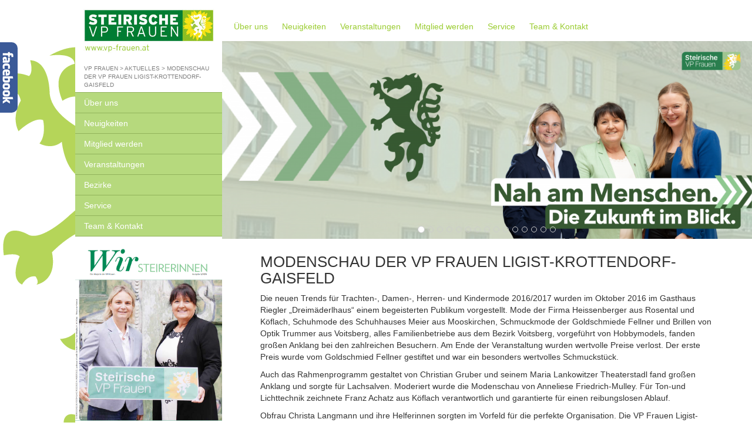

--- FILE ---
content_type: text/html; charset=UTF-8
request_url: https://www.vp-frauen.at/2016/11/02/modenschau-der-vp-frauen-ligist-krottendorf-gaisfeld/
body_size: 17187
content:
<!DOCTYPE html>
<html lang="de" prefix="og: http://ogp.me/ns#">
<head>
	<meta charset="utf-8">
	<meta http-equiv="X-UA-Compatible" content="IE=edge">
	<meta name="viewport" content="width=device-width, initial-scale=1">

	<title>VP Frauen</title>

	<meta name='robots' content='index, follow, max-image-preview:large, max-snippet:-1, max-video-preview:-1' />

	<!-- This site is optimized with the Yoast SEO plugin v26.7 - https://yoast.com/wordpress/plugins/seo/ -->
	<link rel="canonical" href="https://www.vp-frauen.at/2016/11/02/modenschau-der-vp-frauen-ligist-krottendorf-gaisfeld/" />
	<meta property="og:locale" content="de_DE" />
	<meta property="og:type" content="article" />
	<meta property="og:title" content="Modenschau der VP Frauen Ligist-Krottendorf-Gaisfeld - VP Frauen" />
	<meta property="og:description" content="Die neuen Trends für Trachten-, Damen-, Herren- und Kindermode 2016/2017 wurden im Oktober 2016 im Gasthaus Riegler „Dreimäderlhaus“ einem begeisterten Publikum vorgestellt. Mode der Firma Heissenberger aus Rosental und Köflach, Schuhmode des Schuhhauses Meier aus Mooskirchen, Schmuckmode der Goldschmiede Fellner und Brillen von Optik Trummer aus Voitsberg, alles Familienbetriebe aus dem Bezirk Voitsberg, vorgeführt von [&hellip;]" />
	<meta property="og:url" content="https://www.vp-frauen.at/2016/11/02/modenschau-der-vp-frauen-ligist-krottendorf-gaisfeld/" />
	<meta property="og:site_name" content="VP Frauen" />
	<meta property="article:published_time" content="2016-11-02T12:21:08+00:00" />
	<meta property="og:image" content="https://www.vp-frauen.at/files/2016/11/DSC_5186-1024x680.jpg" />
	<meta property="og:image:width" content="1024" />
	<meta property="og:image:height" content="680" />
	<meta property="og:image:type" content="image/jpeg" />
	<meta name="author" content="frauenbewegung" />
	<meta name="twitter:card" content="summary_large_image" />
	<meta name="twitter:label1" content="Verfasst von" />
	<meta name="twitter:data1" content="frauenbewegung" />
	<meta name="twitter:label2" content="Geschätzte Lesezeit" />
	<meta name="twitter:data2" content="1 Minute" />
	<script type="application/ld+json" class="yoast-schema-graph">{"@context":"https://schema.org","@graph":[{"@type":"Article","@id":"https://www.vp-frauen.at/2016/11/02/modenschau-der-vp-frauen-ligist-krottendorf-gaisfeld/#article","isPartOf":{"@id":"https://www.vp-frauen.at/2016/11/02/modenschau-der-vp-frauen-ligist-krottendorf-gaisfeld/"},"author":{"name":"frauenbewegung","@id":"https://www.vp-frauen.at/#/schema/person/dd61427b95fe6686a42bebd3dcb071e8"},"headline":"Modenschau der VP Frauen Ligist-Krottendorf-Gaisfeld","datePublished":"2016-11-02T12:21:08+00:00","mainEntityOfPage":{"@id":"https://www.vp-frauen.at/2016/11/02/modenschau-der-vp-frauen-ligist-krottendorf-gaisfeld/"},"wordCount":175,"commentCount":0,"image":{"@id":"https://www.vp-frauen.at/2016/11/02/modenschau-der-vp-frauen-ligist-krottendorf-gaisfeld/#primaryimage"},"thumbnailUrl":"https://www.vp-frauen.at/files/2016/11/DSC_5186.jpg","articleSection":["Aktuelles"],"inLanguage":"de","potentialAction":[{"@type":"CommentAction","name":"Comment","target":["https://www.vp-frauen.at/2016/11/02/modenschau-der-vp-frauen-ligist-krottendorf-gaisfeld/#respond"]}]},{"@type":"WebPage","@id":"https://www.vp-frauen.at/2016/11/02/modenschau-der-vp-frauen-ligist-krottendorf-gaisfeld/","url":"https://www.vp-frauen.at/2016/11/02/modenschau-der-vp-frauen-ligist-krottendorf-gaisfeld/","name":"Modenschau der VP Frauen Ligist-Krottendorf-Gaisfeld - VP Frauen","isPartOf":{"@id":"https://www.vp-frauen.at/#website"},"primaryImageOfPage":{"@id":"https://www.vp-frauen.at/2016/11/02/modenschau-der-vp-frauen-ligist-krottendorf-gaisfeld/#primaryimage"},"image":{"@id":"https://www.vp-frauen.at/2016/11/02/modenschau-der-vp-frauen-ligist-krottendorf-gaisfeld/#primaryimage"},"thumbnailUrl":"https://www.vp-frauen.at/files/2016/11/DSC_5186.jpg","datePublished":"2016-11-02T12:21:08+00:00","author":{"@id":"https://www.vp-frauen.at/#/schema/person/dd61427b95fe6686a42bebd3dcb071e8"},"breadcrumb":{"@id":"https://www.vp-frauen.at/2016/11/02/modenschau-der-vp-frauen-ligist-krottendorf-gaisfeld/#breadcrumb"},"inLanguage":"de","potentialAction":[{"@type":"ReadAction","target":["https://www.vp-frauen.at/2016/11/02/modenschau-der-vp-frauen-ligist-krottendorf-gaisfeld/"]}]},{"@type":"ImageObject","inLanguage":"de","@id":"https://www.vp-frauen.at/2016/11/02/modenschau-der-vp-frauen-ligist-krottendorf-gaisfeld/#primaryimage","url":"https://www.vp-frauen.at/files/2016/11/DSC_5186.jpg","contentUrl":"https://www.vp-frauen.at/files/2016/11/DSC_5186.jpg","width":4288,"height":2848},{"@type":"BreadcrumbList","@id":"https://www.vp-frauen.at/2016/11/02/modenschau-der-vp-frauen-ligist-krottendorf-gaisfeld/#breadcrumb","itemListElement":[{"@type":"ListItem","position":1,"name":"Alle Beiträge","item":"https://www.vp-frauen.at/alle-beitraege/"},{"@type":"ListItem","position":2,"name":"Modenschau der VP Frauen Ligist-Krottendorf-Gaisfeld"}]},{"@type":"WebSite","@id":"https://www.vp-frauen.at/#website","url":"https://www.vp-frauen.at/","name":"VP Frauen","description":"Just another Steirische Volkspartei site","potentialAction":[{"@type":"SearchAction","target":{"@type":"EntryPoint","urlTemplate":"https://www.vp-frauen.at/?s={search_term_string}"},"query-input":{"@type":"PropertyValueSpecification","valueRequired":true,"valueName":"search_term_string"}}],"inLanguage":"de"},{"@type":"Person","@id":"https://www.vp-frauen.at/#/schema/person/dd61427b95fe6686a42bebd3dcb071e8","name":"frauenbewegung","image":{"@type":"ImageObject","inLanguage":"de","@id":"https://www.vp-frauen.at/#/schema/person/image/","url":"https://secure.gravatar.com/avatar/bdd88f9ab9396f0cc89e39e2326dbf0e34b1c2959af8abf6fe1fe42e3eb5b800?s=96&d=mm&r=g","contentUrl":"https://secure.gravatar.com/avatar/bdd88f9ab9396f0cc89e39e2326dbf0e34b1c2959af8abf6fe1fe42e3eb5b800?s=96&d=mm&r=g","caption":"frauenbewegung"},"url":"https://www.vp-frauen.at/author/frauenbewegung/"}]}</script>
	<!-- / Yoast SEO plugin. -->


<link rel="alternate" type="application/rss+xml" title="VP Frauen &raquo; Modenschau der VP Frauen Ligist-Krottendorf-Gaisfeld-Kommentar-Feed" href="https://www.vp-frauen.at/2016/11/02/modenschau-der-vp-frauen-ligist-krottendorf-gaisfeld/feed/" />
<link rel="alternate" title="oEmbed (JSON)" type="application/json+oembed" href="https://www.vp-frauen.at/wp-json/oembed/1.0/embed?url=https%3A%2F%2Fwww.vp-frauen.at%2F2016%2F11%2F02%2Fmodenschau-der-vp-frauen-ligist-krottendorf-gaisfeld%2F" />
<link rel="alternate" title="oEmbed (XML)" type="text/xml+oembed" href="https://www.vp-frauen.at/wp-json/oembed/1.0/embed?url=https%3A%2F%2Fwww.vp-frauen.at%2F2016%2F11%2F02%2Fmodenschau-der-vp-frauen-ligist-krottendorf-gaisfeld%2F&#038;format=xml" />
<style id='wp-img-auto-sizes-contain-inline-css' type='text/css'>
img:is([sizes=auto i],[sizes^="auto," i]){contain-intrinsic-size:3000px 1500px}
/*# sourceURL=wp-img-auto-sizes-contain-inline-css */
</style>
<link rel='stylesheet' id='pdv-style-css' href='https://www.vp-frauen.at/wp-content/plugins/li-pdv-api/template/css/style.css?ver=1727946673' type='text/css' media='' />
<link rel='stylesheet' id='sff-timeline-css' href='https://www.vp-frauen.at/wp-content/plugins/seofacebookfeed/packages/facebook/css/timeline.css?ver=1' type='text/css' media='screen' />
<link rel='stylesheet' id='bootstrap-css' href='https://www.vp-frauen.at/wp-content/themes/stvp_design/css/bootstrap.min.css?ver=3.3.4' type='text/css' media='all' />
<link rel='stylesheet' id='font-awesome-css' href='https://www.vp-frauen.at/wp-content/themes/stvp_design/css/font-awesome.min.css?ver=3.3.4' type='text/css' media='all' />
<link rel='stylesheet' id='fancybox-css' href='https://www.vp-frauen.at/wp-content/themes/stvp_design/fancybox/jquery.fancybox.css?ver=2.1.5' type='text/css' media='all' />
<link rel='stylesheet' id='li-style-css' href='https://www.vp-frauen.at/wp-content/themes/stvp_design/css/style.css?ver=1531822022' type='text/css' media='all' />
<link rel='stylesheet' id='select2-css' href='https://www.vp-frauen.at/wp-content/themes/stvp_design/css/select2.min.css?ver=4.0.0' type='text/css' media='all' />
<style id='wp-emoji-styles-inline-css' type='text/css'>

	img.wp-smiley, img.emoji {
		display: inline !important;
		border: none !important;
		box-shadow: none !important;
		height: 1em !important;
		width: 1em !important;
		margin: 0 0.07em !important;
		vertical-align: -0.1em !important;
		background: none !important;
		padding: 0 !important;
	}
/*# sourceURL=wp-emoji-styles-inline-css */
</style>
<link rel='stylesheet' id='wp-block-library-css' href='https://www.vp-frauen.at/wp-includes/css/dist/block-library/style.min.css?ver=6.9' type='text/css' media='all' />
<style id='global-styles-inline-css' type='text/css'>
:root{--wp--preset--aspect-ratio--square: 1;--wp--preset--aspect-ratio--4-3: 4/3;--wp--preset--aspect-ratio--3-4: 3/4;--wp--preset--aspect-ratio--3-2: 3/2;--wp--preset--aspect-ratio--2-3: 2/3;--wp--preset--aspect-ratio--16-9: 16/9;--wp--preset--aspect-ratio--9-16: 9/16;--wp--preset--color--black: #000000;--wp--preset--color--cyan-bluish-gray: #abb8c3;--wp--preset--color--white: #ffffff;--wp--preset--color--pale-pink: #f78da7;--wp--preset--color--vivid-red: #cf2e2e;--wp--preset--color--luminous-vivid-orange: #ff6900;--wp--preset--color--luminous-vivid-amber: #fcb900;--wp--preset--color--light-green-cyan: #7bdcb5;--wp--preset--color--vivid-green-cyan: #00d084;--wp--preset--color--pale-cyan-blue: #8ed1fc;--wp--preset--color--vivid-cyan-blue: #0693e3;--wp--preset--color--vivid-purple: #9b51e0;--wp--preset--gradient--vivid-cyan-blue-to-vivid-purple: linear-gradient(135deg,rgb(6,147,227) 0%,rgb(155,81,224) 100%);--wp--preset--gradient--light-green-cyan-to-vivid-green-cyan: linear-gradient(135deg,rgb(122,220,180) 0%,rgb(0,208,130) 100%);--wp--preset--gradient--luminous-vivid-amber-to-luminous-vivid-orange: linear-gradient(135deg,rgb(252,185,0) 0%,rgb(255,105,0) 100%);--wp--preset--gradient--luminous-vivid-orange-to-vivid-red: linear-gradient(135deg,rgb(255,105,0) 0%,rgb(207,46,46) 100%);--wp--preset--gradient--very-light-gray-to-cyan-bluish-gray: linear-gradient(135deg,rgb(238,238,238) 0%,rgb(169,184,195) 100%);--wp--preset--gradient--cool-to-warm-spectrum: linear-gradient(135deg,rgb(74,234,220) 0%,rgb(151,120,209) 20%,rgb(207,42,186) 40%,rgb(238,44,130) 60%,rgb(251,105,98) 80%,rgb(254,248,76) 100%);--wp--preset--gradient--blush-light-purple: linear-gradient(135deg,rgb(255,206,236) 0%,rgb(152,150,240) 100%);--wp--preset--gradient--blush-bordeaux: linear-gradient(135deg,rgb(254,205,165) 0%,rgb(254,45,45) 50%,rgb(107,0,62) 100%);--wp--preset--gradient--luminous-dusk: linear-gradient(135deg,rgb(255,203,112) 0%,rgb(199,81,192) 50%,rgb(65,88,208) 100%);--wp--preset--gradient--pale-ocean: linear-gradient(135deg,rgb(255,245,203) 0%,rgb(182,227,212) 50%,rgb(51,167,181) 100%);--wp--preset--gradient--electric-grass: linear-gradient(135deg,rgb(202,248,128) 0%,rgb(113,206,126) 100%);--wp--preset--gradient--midnight: linear-gradient(135deg,rgb(2,3,129) 0%,rgb(40,116,252) 100%);--wp--preset--font-size--small: 13px;--wp--preset--font-size--medium: 20px;--wp--preset--font-size--large: 36px;--wp--preset--font-size--x-large: 42px;--wp--preset--spacing--20: 0.44rem;--wp--preset--spacing--30: 0.67rem;--wp--preset--spacing--40: 1rem;--wp--preset--spacing--50: 1.5rem;--wp--preset--spacing--60: 2.25rem;--wp--preset--spacing--70: 3.38rem;--wp--preset--spacing--80: 5.06rem;--wp--preset--shadow--natural: 6px 6px 9px rgba(0, 0, 0, 0.2);--wp--preset--shadow--deep: 12px 12px 50px rgba(0, 0, 0, 0.4);--wp--preset--shadow--sharp: 6px 6px 0px rgba(0, 0, 0, 0.2);--wp--preset--shadow--outlined: 6px 6px 0px -3px rgb(255, 255, 255), 6px 6px rgb(0, 0, 0);--wp--preset--shadow--crisp: 6px 6px 0px rgb(0, 0, 0);}:where(.is-layout-flex){gap: 0.5em;}:where(.is-layout-grid){gap: 0.5em;}body .is-layout-flex{display: flex;}.is-layout-flex{flex-wrap: wrap;align-items: center;}.is-layout-flex > :is(*, div){margin: 0;}body .is-layout-grid{display: grid;}.is-layout-grid > :is(*, div){margin: 0;}:where(.wp-block-columns.is-layout-flex){gap: 2em;}:where(.wp-block-columns.is-layout-grid){gap: 2em;}:where(.wp-block-post-template.is-layout-flex){gap: 1.25em;}:where(.wp-block-post-template.is-layout-grid){gap: 1.25em;}.has-black-color{color: var(--wp--preset--color--black) !important;}.has-cyan-bluish-gray-color{color: var(--wp--preset--color--cyan-bluish-gray) !important;}.has-white-color{color: var(--wp--preset--color--white) !important;}.has-pale-pink-color{color: var(--wp--preset--color--pale-pink) !important;}.has-vivid-red-color{color: var(--wp--preset--color--vivid-red) !important;}.has-luminous-vivid-orange-color{color: var(--wp--preset--color--luminous-vivid-orange) !important;}.has-luminous-vivid-amber-color{color: var(--wp--preset--color--luminous-vivid-amber) !important;}.has-light-green-cyan-color{color: var(--wp--preset--color--light-green-cyan) !important;}.has-vivid-green-cyan-color{color: var(--wp--preset--color--vivid-green-cyan) !important;}.has-pale-cyan-blue-color{color: var(--wp--preset--color--pale-cyan-blue) !important;}.has-vivid-cyan-blue-color{color: var(--wp--preset--color--vivid-cyan-blue) !important;}.has-vivid-purple-color{color: var(--wp--preset--color--vivid-purple) !important;}.has-black-background-color{background-color: var(--wp--preset--color--black) !important;}.has-cyan-bluish-gray-background-color{background-color: var(--wp--preset--color--cyan-bluish-gray) !important;}.has-white-background-color{background-color: var(--wp--preset--color--white) !important;}.has-pale-pink-background-color{background-color: var(--wp--preset--color--pale-pink) !important;}.has-vivid-red-background-color{background-color: var(--wp--preset--color--vivid-red) !important;}.has-luminous-vivid-orange-background-color{background-color: var(--wp--preset--color--luminous-vivid-orange) !important;}.has-luminous-vivid-amber-background-color{background-color: var(--wp--preset--color--luminous-vivid-amber) !important;}.has-light-green-cyan-background-color{background-color: var(--wp--preset--color--light-green-cyan) !important;}.has-vivid-green-cyan-background-color{background-color: var(--wp--preset--color--vivid-green-cyan) !important;}.has-pale-cyan-blue-background-color{background-color: var(--wp--preset--color--pale-cyan-blue) !important;}.has-vivid-cyan-blue-background-color{background-color: var(--wp--preset--color--vivid-cyan-blue) !important;}.has-vivid-purple-background-color{background-color: var(--wp--preset--color--vivid-purple) !important;}.has-black-border-color{border-color: var(--wp--preset--color--black) !important;}.has-cyan-bluish-gray-border-color{border-color: var(--wp--preset--color--cyan-bluish-gray) !important;}.has-white-border-color{border-color: var(--wp--preset--color--white) !important;}.has-pale-pink-border-color{border-color: var(--wp--preset--color--pale-pink) !important;}.has-vivid-red-border-color{border-color: var(--wp--preset--color--vivid-red) !important;}.has-luminous-vivid-orange-border-color{border-color: var(--wp--preset--color--luminous-vivid-orange) !important;}.has-luminous-vivid-amber-border-color{border-color: var(--wp--preset--color--luminous-vivid-amber) !important;}.has-light-green-cyan-border-color{border-color: var(--wp--preset--color--light-green-cyan) !important;}.has-vivid-green-cyan-border-color{border-color: var(--wp--preset--color--vivid-green-cyan) !important;}.has-pale-cyan-blue-border-color{border-color: var(--wp--preset--color--pale-cyan-blue) !important;}.has-vivid-cyan-blue-border-color{border-color: var(--wp--preset--color--vivid-cyan-blue) !important;}.has-vivid-purple-border-color{border-color: var(--wp--preset--color--vivid-purple) !important;}.has-vivid-cyan-blue-to-vivid-purple-gradient-background{background: var(--wp--preset--gradient--vivid-cyan-blue-to-vivid-purple) !important;}.has-light-green-cyan-to-vivid-green-cyan-gradient-background{background: var(--wp--preset--gradient--light-green-cyan-to-vivid-green-cyan) !important;}.has-luminous-vivid-amber-to-luminous-vivid-orange-gradient-background{background: var(--wp--preset--gradient--luminous-vivid-amber-to-luminous-vivid-orange) !important;}.has-luminous-vivid-orange-to-vivid-red-gradient-background{background: var(--wp--preset--gradient--luminous-vivid-orange-to-vivid-red) !important;}.has-very-light-gray-to-cyan-bluish-gray-gradient-background{background: var(--wp--preset--gradient--very-light-gray-to-cyan-bluish-gray) !important;}.has-cool-to-warm-spectrum-gradient-background{background: var(--wp--preset--gradient--cool-to-warm-spectrum) !important;}.has-blush-light-purple-gradient-background{background: var(--wp--preset--gradient--blush-light-purple) !important;}.has-blush-bordeaux-gradient-background{background: var(--wp--preset--gradient--blush-bordeaux) !important;}.has-luminous-dusk-gradient-background{background: var(--wp--preset--gradient--luminous-dusk) !important;}.has-pale-ocean-gradient-background{background: var(--wp--preset--gradient--pale-ocean) !important;}.has-electric-grass-gradient-background{background: var(--wp--preset--gradient--electric-grass) !important;}.has-midnight-gradient-background{background: var(--wp--preset--gradient--midnight) !important;}.has-small-font-size{font-size: var(--wp--preset--font-size--small) !important;}.has-medium-font-size{font-size: var(--wp--preset--font-size--medium) !important;}.has-large-font-size{font-size: var(--wp--preset--font-size--large) !important;}.has-x-large-font-size{font-size: var(--wp--preset--font-size--x-large) !important;}
/*# sourceURL=global-styles-inline-css */
</style>

<style id='classic-theme-styles-inline-css' type='text/css'>
/*! This file is auto-generated */
.wp-block-button__link{color:#fff;background-color:#32373c;border-radius:9999px;box-shadow:none;text-decoration:none;padding:calc(.667em + 2px) calc(1.333em + 2px);font-size:1.125em}.wp-block-file__button{background:#32373c;color:#fff;text-decoration:none}
/*# sourceURL=/wp-includes/css/classic-themes.min.css */
</style>
<link rel='stylesheet' id='contact-form-7-css' href='https://www.vp-frauen.at/wp-content/plugins/contact-form-7/includes/css/styles.css?ver=6.1.4' type='text/css' media='all' />
<link rel='stylesheet' id='cookie-consent-css' href='https://www.vp-frauen.at/wp-content/plugins/cookie-consent/public/css/cookie-consent-public.css?ver=1.4.2' type='text/css' media='all' />
<link rel='stylesheet' id='vpfrauen-style-css' href='https://www.vp-frauen.at/wp-content/themes/vpfrauen/css/style.css?ver=1.1' type='text/css' media='all' />
<link rel='stylesheet' id='dflip-style-css' href='https://www.vp-frauen.at/wp-content/plugins/3d-flipbook-dflip-lite/assets/css/dflip.min.css?ver=2.4.20' type='text/css' media='all' />
<link rel='stylesheet' id='slb_core-css' href='https://www.vp-frauen.at/wp-content/plugins/simple-lightbox/client/css/app.css?ver=2.9.4' type='text/css' media='all' />
<link rel='stylesheet' id='tablepress-default-css' href='https://www.vp-frauen.at/wp-content/plugins/tablepress/css/build/default.css?ver=3.2.6' type='text/css' media='all' />
<script type="text/javascript" src="https://www.vp-frauen.at/wp-includes/js/jquery/jquery.min.js?ver=3.7.1" id="jquery-core-js"></script>
<script type="text/javascript" src="https://www.vp-frauen.at/wp-includes/js/jquery/jquery-migrate.min.js?ver=3.4.1" id="jquery-migrate-js"></script>
<script></script><link rel="https://api.w.org/" href="https://www.vp-frauen.at/wp-json/" /><link rel="alternate" title="JSON" type="application/json" href="https://www.vp-frauen.at/wp-json/wp/v2/posts/2467" /><link rel="EditURI" type="application/rsd+xml" title="RSD" href="https://www.vp-frauen.at/xmlrpc.php?rsd" />

<link rel='shortlink' href='https://www.vp-frauen.at/?p=2467' />
<script type="text/javascript">
	jQuery(document).ready(function($){
		$(function (){
			$("#socialmediabox_left").mouseenter(function(){
				$(this).stop(true, false).animate({marginLeft:"322"}, 500);
			}).mouseleave(function(){
				$(this).stop(true, false).animate({marginLeft:"0"}, 500);
			});
			
			$("#socialmediabox_right").mouseenter(function(){
				$(this).stop(true, false).animate({marginRight:"322"}, 500);
			}).mouseleave(function(){
				$(this).stop(true, false).animate({marginRight:"0"}, 500);
			});
		});
	});
</script>

<style type="text/css">
#socialmediabox_left
{
	float: left;
	position: fixed;
	top: 10%;
	padding: 15px;
	width: 292px;
	height: 556px;
	background-color: #3b5a98;
	left: -322px;
	-webkit-border-bottom-right-radius: 10px;
	-moz-border-radius-bottomright: 10px;
	border-bottom-right-radius: 10px;
	z-index: 100;
}
* html #socialmediabox_left
{
	position: absolute !important;
	left: -307px !important;
	top: 0 !important;
}
* html #socialmediabox_left.socialmediabox_hover
{
	left: 0 !important;
}
#socialmediabox_right
{
	float: left;
	position: fixed;
	top: 10%;
	padding: 15px;
	width: 292px;
	height: 556px;
	background-color: #3b5a98;
	left: -322px;
	-webkit-border-bottom-left-radius: 10px;
	-moz-border-radius-bottomleft: 10px;
	border-bottom-left-radius: 10px;
	z-index: 100;
}
* html #socialmediabox_right
{
	position: absolute !important;
	right: 0 !important;
	top: 0 !important;
}
* html #socialmediabox_right.socialmediabox_hover
{
	right: 0 !important;
}
.socialmediabox_button
{
	position: absolute;
	float: left;
	top: 0;
	padding: 10px;
	width: 11px;
	height: auto;
	text-align: center;
	background-color: #000000;
	color: #ffffff;
	font-weight: bold;
}
#socialmediabox_left .socialmediabox_button
{
	right: -30px;
	-webkit-border-top-right-radius: 10px;
	-webkit-border-bottom-right-radius: 10px;
	-moz-border-radius-topright: 10px;
	-moz-border-radius-bottomright: 10px;
	border-top-right-radius: 10px;
	border-bottom-right-radius: 10px;
}
#socialmediabox_right .socialmediabox_button
{
	left: -30px;
	-webkit-border-top-left-radius: 10px;
	-webkit-border-bottom-left-radius: 10px;
	-moz-border-radius-topleft: 10px;
	-moz-border-radius-bottomleft: 10px;
	border-top-left-radius: 10px;
	border-bottom-left-radius: 10px;
}
#socialmediabox_button_facebook
{
	text-indent: -10000px;
	height: 100px;
	background: url("https://www.vp-frauen.at/wp-content/plugins/social-media-box/data/facebook.gif") #3b5a98 4px 13px no-repeat;
}
.socialmediabox_inner
{

	float: left;
	width: 292px;
	height: 556px;
	overflow: hidden;
}
#socialmediabox_facebook
{
	background-color: #ffffff;
}
</style>
        <script type="text/javascript">
            var jQueryMigrateHelperHasSentDowngrade = false;

			window.onerror = function( msg, url, line, col, error ) {
				// Break out early, do not processing if a downgrade reqeust was already sent.
				if ( jQueryMigrateHelperHasSentDowngrade ) {
					return true;
                }

				var xhr = new XMLHttpRequest();
				var nonce = 'fbb805e951';
				var jQueryFunctions = [
					'andSelf',
					'browser',
					'live',
					'boxModel',
					'support.boxModel',
					'size',
					'swap',
					'clean',
					'sub',
                ];
				var match_pattern = /\)\.(.+?) is not a function/;
                var erroredFunction = msg.match( match_pattern );

                // If there was no matching functions, do not try to downgrade.
                if ( null === erroredFunction || typeof erroredFunction !== 'object' || typeof erroredFunction[1] === "undefined" || -1 === jQueryFunctions.indexOf( erroredFunction[1] ) ) {
                    return true;
                }

                // Set that we've now attempted a downgrade request.
                jQueryMigrateHelperHasSentDowngrade = true;

				xhr.open( 'POST', 'https://www.vp-frauen.at/wp-admin/admin-ajax.php' );
				xhr.setRequestHeader( 'Content-Type', 'application/x-www-form-urlencoded' );
				xhr.onload = function () {
					var response,
                        reload = false;

					if ( 200 === xhr.status ) {
                        try {
                        	response = JSON.parse( xhr.response );

                        	reload = response.data.reload;
                        } catch ( e ) {
                        	reload = false;
                        }
                    }

					// Automatically reload the page if a deprecation caused an automatic downgrade, ensure visitors get the best possible experience.
					if ( reload ) {
						location.reload();
                    }
				};

				xhr.send( encodeURI( 'action=jquery-migrate-downgrade-version&_wpnonce=' + nonce ) );

				// Suppress error alerts in older browsers
				return true;
			}
        </script>

		<meta name="generator" content="Powered by WPBakery Page Builder - drag and drop page builder for WordPress."/>
<noscript><style> .wpb_animate_when_almost_visible { opacity: 1; }</style></noscript>
	<!-- HTML5 shim and Respond.js for IE8 support of HTML5 elements and media queries -->
	<!-- WARNING: Respond.js doesn't work if you view the page via file:// -->
	<!--[if lt IE 9]>
	<script src="https://oss.maxcdn.com/html5shiv/3.7.2/html5shiv.min.js"></script>
	<script src="https://oss.maxcdn.com/respond/1.4.2/respond.min.js"></script>
	<![endif]-->
</head>
<body class="wp-singular post-template-default single single-post postid-2467 single-format-standard wp-theme-stvp_design wp-child-theme-vpfrauen li wpb-js-composer js-comp-ver-8.7.2 vc_responsive">
<div class="stvp-top-bar-container">
	<div class="row clearfix">
		<div class="col-xs-12 top-bar">
			<div class="row clearfix">
				<div class="col-xs-2 visible-xs nav-toggle text-left">
					<button data-target=".stvp-sidebar-container" data-direction="left">
						<span></span><span></span><span></span></button>
				</div>
				<div class="col-xs-8 col-sm-10 col-sm-push-1 col-md-8 col-md-push-2 col-lg-6 col-lg-push-3">
											<span class="top-bar-button">
										<a href="https://www.vp-frauen.at/">
											VP Frauen - ÖVP vor Ort <span
												class="fa fa-caret-down"></span>
										</a>
									</span>
						<div class="top-bar-slideout">
							<ul>
															</ul>
						</div>
										</div>
				<div class="col-xs-2 visible-xs nav-toggle text-right">
					<button data-target="#menu-hauptnavigation" data-direction="right">
						<span></span><span></span><span></span></button>
				</div>
			</div>
		</div>
	</div>
</div>


<div class="stvp-container">
	<div class="stvp-sidebar-container sidebar">
		<div class="logo">
			<a href="https://www.vp-frauen.at/"><span class="sr-only">Steirische Volkspartei - Wo wir zuhause sind - www.stvp.at</span></a>
		</div>
		<div class="breadcrumbs">
			<span typeof="v:Breadcrumb">
	<a property="v:title" rel="v:url" href="https://www.vp-frauen.at/" title="VP Frauen">VP Frauen</a>
</span> &gt; <span typeof="v:Breadcrumb">
		<a property="v:title" rel="v:url" href="https://www.vp-frauen.at/category/aktuelles/" title="Aktuelles">Aktuelles</a>
	</span> &gt; <span typeof="v:Breadcrumb">Modenschau der VP Frauen Ligist-Krottendorf-Gaisfeld</span>		</div>
		<div class="sidebar-nav">
			<ul id="menu-sidebarnavigation" class="menu"><li id="menu-item-694" class="menu-item menu-item-type-post_type menu-item-object-page menu-item-694"><a href="https://www.vp-frauen.at/vp-frauen/">Über uns</a></li>
<li id="menu-item-690" class="menu-item menu-item-type-custom menu-item-object-custom menu-item-690"><a href="/#stvp-section-aktuelles">Neuigkeiten</a></li>
<li id="menu-item-695" class="menu-item menu-item-type-post_type menu-item-object-page menu-item-695"><a href="https://www.vp-frauen.at/mitglied-werden/">Mitglied werden</a></li>
<li id="menu-item-692" class="menu-item menu-item-type-custom menu-item-object-custom menu-item-692"><a href="/veranstaltungen/">Veranstaltungen</a></li>
<li id="menu-item-697" class="menu-item menu-item-type-post_type menu-item-object-page menu-item-697"><a href="https://www.vp-frauen.at/bezirke/">Bezirke</a></li>
<li id="menu-item-696" class="menu-item menu-item-type-post_type menu-item-object-page menu-item-696"><a href="https://www.vp-frauen.at/service/">Service</a></li>
<li id="menu-item-693" class="menu-item menu-item-type-post_type menu-item-object-page menu-item-693"><a href="https://www.vp-frauen.at/team/">Team &amp; Kontakt</a></li>
</ul>		</div>

		<div class="sidebar-static-nav">
			<a href="https://www.vp-frauen.at/service/wir-steirerinnen/"><img width="673" height="939" src="https://www.vp-frauen.at/files/2025/03/Wir-Steirerinnen_Cover.png" class="img-responsive" alt="WIR Steirerinnen" decoding="async" fetchpriority="high" srcset="https://www.vp-frauen.at/files/2025/03/Wir-Steirerinnen_Cover.png 673w, https://www.vp-frauen.at/files/2025/03/Wir-Steirerinnen_Cover-215x300.png 215w, https://www.vp-frauen.at/files/2025/03/Wir-Steirerinnen_Cover-196x273.png 196w, https://www.vp-frauen.at/files/2025/03/Wir-Steirerinnen_Cover-250x349.png 250w, https://www.vp-frauen.at/files/2025/03/Wir-Steirerinnen_Cover-200x279.png 200w, https://www.vp-frauen.at/files/2025/03/Wir-Steirerinnen_Cover-500x698.png 500w, https://www.vp-frauen.at/files/2025/03/Wir-Steirerinnen_Cover-400x558.png 400w" sizes="(max-width: 673px) 100vw, 673px" /></a><a href="https://frauen.oevp.at/" target="_blank"><img width="1477" height="945" src="https://www.vp-frauen.at/files/2017/09/ÖVP-Frauen-neu.jpg" class="img-responsive" alt="ÖVP Frauen" decoding="async" srcset="https://www.vp-frauen.at/files/2017/09/ÖVP-Frauen-neu.jpg 1477w, https://www.vp-frauen.at/files/2017/09/ÖVP-Frauen-neu-300x192.jpg 300w, https://www.vp-frauen.at/files/2017/09/ÖVP-Frauen-neu-768x491.jpg 768w, https://www.vp-frauen.at/files/2017/09/ÖVP-Frauen-neu-1024x655.jpg 1024w, https://www.vp-frauen.at/files/2017/09/ÖVP-Frauen-neu-196x125.jpg 196w, https://www.vp-frauen.at/files/2017/09/ÖVP-Frauen-neu-250x160.jpg 250w, https://www.vp-frauen.at/files/2017/09/ÖVP-Frauen-neu-1200x768.jpg 1200w, https://www.vp-frauen.at/files/2017/09/ÖVP-Frauen-neu-200x128.jpg 200w, https://www.vp-frauen.at/files/2017/09/ÖVP-Frauen-neu-500x320.jpg 500w, https://www.vp-frauen.at/files/2017/09/ÖVP-Frauen-neu-400x256.jpg 400w" sizes="(max-width: 1477px) 100vw, 1477px" /></a>		</div>
						<div class="sidebar-steiermarkkarte">
			<div class="steiermarkkarte">
				<img id="bezirkskarte" class="neutral"
				     src="https://www.vp-frauen.at/wp-content/themes/stvp_design/img/transparent.gif" width="170" height="120"
				     alt="Bezirke der Steiermark" usemap="#bezirkskarte_map" border="0">
				<map name="bezirkskarte_map" id="bezirkskarte_map">
					<area shape="poly"
					      coords="99,13,96,16,94,24,87,24,82,26,76,22,73,27,75,30,69,36,68,41,63,38,56,38,46,46,45,51,40,52,38,55,33,55,28,56,23,57,20,53,15,55,8,54,7,48,6,44,7,38,15,39,18,34,14,28,13,21,18,17,25,16,33,19,33,27,43,23,50,26,64,17,74,12,83,14,86,17,91,13"
					      href="/bezirke/liezen/" alt="liezen" title="Liezen">
					<area shape="poly"
					      coords="100,12,103,12,105,9,109,9,110,6,114,6,122,12,127,12,132,16,135,15,135,21,141,22,142,27,138,27,127,37,126,42,124,42,123,46,118,46,115,50,111,50,109,48,105,48,104,43,101,39,97,39,95,33,88,28,88,25,95,25,96,24,96,18,98,15"
					      href="/bezirke/bruck-muerzzuschlag/" alt="bruck-muerzzuschlag"
					      title="Bruck-Mürzzuschlag">
					<area shape="poly"
					      coords="143,27,146,27,147,30,144,33,138,33,136,35,140,44,137,49,138,52,139,58,142,60,147,66,145,68,146,69,145,70,146,73,144,75,142,73,138,76,132,71,132,66,127,61,121,61,119,57,121,55,119,52,121,47,124,47,125,43,128,41,128,37,132,33,138,28"
					      href="/bezirke/weiz/" alt="weiz" title="Weiz">
					<area shape="poly"
					      coords="159,32,159,35,162,39,158,41,153,44,157,51,159,59,159,63,160,67,158,69,161,74,161,77,160,79,156,76,153,76,151,72,146,74,147,70,147,66,145,62,142,59,139,59,139,55,139,52,138,50,141,45,140,42,138,38,137,36,139,34,145,34,148,31,154,32"
					      href="/bezirke/hartberg-fuerstenfeld/" alt="hartberg-fuerstenfeld"
					      title="Hartberg-Fürstenfeld">
					<area shape="poly"
					      coords="156,77,160,80,160,83,155,88,154,94,154,101,157,105,157,107,154,107,149,103,143,102,140,105,134,104,134,100,135,97,136,90,132,90,130,84,129,79,134,77,136,76,138,77,141,75,144,76,147,75,148,74,146,68,151,74"
					      href="/bezirke/suedoststeiermark/" alt="suedoststeiermark" title="Südoststeiermark">
					<area shape="poly"
					      coords="118,67,123,67,125,69,124,71,123,75,121,77,116,77,114,74,116,71,114,69,114,66"
					      href="/bezirke/graz/" alt="graz" title="Graz">
					<area shape="poly"
					      coords="120,47,118,51,120,55,118,58,121,61,127,62,131,66,131,72,136,75,133,76,128,78,126,81,125,84,122,86,118,88,116,86,113,82,112,78,109,76,109,73,104,68,104,62,101,60,96,60,95,58,105,49,110,49,114,51,114,66,114,73,115,77,121,77,124,74,125,70,124,66,114,66,114,52"
					      href="/bezirke/graz-umgebung/" alt="grazumgebung" title="Graz-Umgebung">
					<area shape="poly"
					      coords="77,24,83,27,87,25,88,29,93,32,94,34,96,38,101,40,104,45,104,48,100,53,95,58,89,53,87,53,84,48,80,48,79,47,76,49,72,46,68,46,68,41,70,36,76,31,74,27"
					      href="/bezirke/leoben/" alt="leoben" title="Leoben">
					<area shape="poly"
					      coords="39,56,40,53,45,52,46,51,51,56,54,56,55,58,55,62,57,65,62,65,63,68,65,69,65,73,67,76,68,78,61,78,56,80,54,77,47,77,44,73,40,74,35,79,33,79,32,82,23,88,19,85,24,80,26,74,25,71,27,69,31,69,32,67,24,60,24,58,27,57,31,56,36,56"
					      href="/bezirke/murau/" alt="murau" title="Murau">
					<area shape="poly"
					      coords="69,78,68,77,67,75,66,74,65,69,63,65,61,64,57,65,55,62,56,57,54,55,50,56,46,50,46,48,56,39,63,39,67,41,67,46,72,47,76,50,79,48,84,49,87,54,89,55,94,58,95,61,91,64,89,66,87,69,85,72,83,74,77,77,73,78"
					      href="/bezirke/murtal/" alt="murtal" title="Murtal">
					<area shape="poly"
					      coords="100,82,98,86,94,86,91,80,85,78,85,73,89,68,96,61,101,61,103,63,103,68,108,73,108,77,111,79,112,82,110,83,108,82,105,82,104,83,102,83"
					      href="/bezirke/voitsberg/" alt="voitsberg" title="Voitsberg">
					<area shape="poly"
					      coords="128,79,129,81,130,86,131,90,135,91,135,93,134,98,133,100,133,105,128,106,126,111,122,111,119,108,114,109,114,105,115,101,116,97,119,93,119,89,122,86,125,86,126,84"
					      href="/bezirke/leibnitz/" alt="leibnitz" title="Leibnitz">
					<area shape="poly"
					      coords="110,84,112,83,118,89,118,93,116,97,114,99,114,102,113,109,106,110,104,109,99,109,99,110,97,110,96,107,97,102,95,99,93,97,95,93,95,88,98,87,101,83,103,84,106,83"
					      href="/bezirke/deutschlandsberg/" alt="deutschlandsberg" title="Deutschlandsberg">
				</map>
			</div>
			<script>
				+function ($) {
					var $bezirkskarte = $('#bezirkskarte');
					var origClass = $bezirkskarte.attr('class');

					$("#bezirkskarte_map area").hover(function () {
						$bezirkskarte.attr('class', jQuery(this).attr('alt'));
					}, function () {
						$bezirkskarte.attr('class', origClass);
					});
				}(jQuery);
			</script>
		</div>
		<div class="sidebar-banner">
					</div>
		<div class="sidebar-kontakt">
			<h3>Kontakt</h3>
			<address>
				<div class="line">
					<span class="fa fa-map-marker"></span>
					Karmeliterplatz 5<br>
					8010					Graz				</div>
									<div class="line">
						<span class="fa fa-phone"></span>
						0316 60744 6412					</div>
																	<div class="line">
						<span class="fa fa-envelope"></span>
						<a href="mailto:info@vp-frauen.at">
							info@vp-frauen.at						</a>
					</div>
							</address>
		</div>
		<div class="sidebar-meta">
			<a href="https://www.facebook.com/steirischefrauenbewegung"
			   title="Facebook" target="_blank" class="hover-effect fb">
				<span class="fa fa-facebook"></span>
				<span class="hover-text">Facebook</span>
			</a>
			<a href="https://www.youtube.com/user/"
			   title="YouTube" target="_blank" class="hover-effect yt">
				<span class="fa fa-youtube-play"></span>
				<span class="hover-text">YouTube</span>
			</a>
			<!--<a href="https://www.flickr.com/photos/"
			   title="Flickr" target="_blank" class="hover-effect flickr">
				<span class="fa fa-flickr"></span>
				<span class="hover-text">Flickr</span>
			</a>
			<a href="https://www.vp-frauen.at/2017/06/20/spendable-vp-frauen-uebelbach/fb-spende-bankgarnitur/" title="Social Wall" class="hover-effect social-cloud">
				<span class="fa fa-cloud"></span>
				<span class="hover-text">Social&nbsp;Cloud</span>
			</a>
			<a
				href="https://adfs.stvp.or.at/adfs/ls?version=1.0&action=signin&realm=urn%3AAppProxy%3Acom&appRealm=1eddf26f-2b08-e411-80c1-005056996f3e&returnUrl=https%3A%2F%2Fwebmail.stvp.or.at%2Fowa&client-request-id=E90C6345-84A3-0000-7DE7-14E9A384D001"
				title="Web Mail" target="_blank" class="hover-effect webmail"
			>
				Web Mail
				<span class="hover-text">zum&nbsp;Login</span>
			</a>-->
			<a href="#" title="Suchen" class="pull-right search">
						<span class="hover-text">
							<form action="/" method="get">
								<input type="text" name="s">
							</form>
						</span>
				<span class="fa fa-search"></span>
			</a>
		</div>
	</div>
	<div class="stvp-main-container">
		<div class="row clearfix">
			<div class="col-xs-12">
				<div class="row clearfix">
					<div class="col-xs-12 main">
						<div class="nav">
							<ul id="menu-hauptnavigation" class="menu"><li id="menu-item-128" class="menu-item menu-item-type-post_type menu-item-object-page menu-item-128"><a href="https://www.vp-frauen.at/vp-frauen/">Über uns</a></li>
<li id="menu-item-13" class="menu-item menu-item-type-custom menu-item-object-custom menu-item-13"><a href="/#stvp-section-aktuelles">Neuigkeiten</a></li>
<li id="menu-item-29" class="menu-item menu-item-type-custom menu-item-object-custom menu-item-29"><a href="/veranstaltungen/">Veranstaltungen</a></li>
<li id="menu-item-286" class="menu-item menu-item-type-post_type menu-item-object-page menu-item-286"><a href="https://www.vp-frauen.at/mitglied-werden/">Mitglied werden</a></li>
<li id="menu-item-624" class="menu-item menu-item-type-post_type menu-item-object-page menu-item-624"><a href="https://www.vp-frauen.at/service/">Service</a></li>
<li id="menu-item-2838" class="menu-item menu-item-type-post_type menu-item-object-page menu-item-2838"><a href="https://www.vp-frauen.at/team/">Team &amp; Kontakt</a></li>
</ul>						</div>


																																				<div class="slider hidden-xs hidden-sm">
									<div id="stvp-slider" class="carousel slide" data-ride="carousel">
										<!-- Indicators -->
										<ol class="carousel-indicators">
																							<li
													data-target="#stvp-slider"
													data-slide-to="0"
													class="active"
												></li>
																							<li
													data-target="#stvp-slider"
													data-slide-to="1"
													class=""
												></li>
																							<li
													data-target="#stvp-slider"
													data-slide-to="2"
													class=""
												></li>
																							<li
													data-target="#stvp-slider"
													data-slide-to="3"
													class=""
												></li>
																							<li
													data-target="#stvp-slider"
													data-slide-to="4"
													class=""
												></li>
																							<li
													data-target="#stvp-slider"
													data-slide-to="5"
													class=""
												></li>
																							<li
													data-target="#stvp-slider"
													data-slide-to="6"
													class=""
												></li>
																							<li
													data-target="#stvp-slider"
													data-slide-to="7"
													class=""
												></li>
																							<li
													data-target="#stvp-slider"
													data-slide-to="8"
													class=""
												></li>
																							<li
													data-target="#stvp-slider"
													data-slide-to="9"
													class=""
												></li>
																							<li
													data-target="#stvp-slider"
													data-slide-to="10"
													class=""
												></li>
																							<li
													data-target="#stvp-slider"
													data-slide-to="11"
													class=""
												></li>
																							<li
													data-target="#stvp-slider"
													data-slide-to="12"
													class=""
												></li>
																							<li
													data-target="#stvp-slider"
													data-slide-to="13"
													class=""
												></li>
																							<li
													data-target="#stvp-slider"
													data-slide-to="14"
													class=""
												></li>
																					</ol>

										<!-- Wrapper for slides -->
										<div class="carousel-inner" role="listbox">

																																		<div class="item active">
													<img width="1200" height="449" src="https://www.vp-frauen.at/files/2026/01/HP_Titelbilder-Feiertage-246-x-92-mm-1-1200x449.png" class="attachment-slider size-slider" alt="" decoding="async" srcset="https://www.vp-frauen.at/files/2026/01/HP_Titelbilder-Feiertage-246-x-92-mm-1-1200x449.png 1200w, https://www.vp-frauen.at/files/2026/01/HP_Titelbilder-Feiertage-246-x-92-mm-1-300x112.png 300w, https://www.vp-frauen.at/files/2026/01/HP_Titelbilder-Feiertage-246-x-92-mm-1-1024x383.png 1024w, https://www.vp-frauen.at/files/2026/01/HP_Titelbilder-Feiertage-246-x-92-mm-1-768x287.png 768w, https://www.vp-frauen.at/files/2026/01/HP_Titelbilder-Feiertage-246-x-92-mm-1-196x73.png 196w, https://www.vp-frauen.at/files/2026/01/HP_Titelbilder-Feiertage-246-x-92-mm-1-1536x574.png 1536w, https://www.vp-frauen.at/files/2026/01/HP_Titelbilder-Feiertage-246-x-92-mm-1-250x94.png 250w, https://www.vp-frauen.at/files/2026/01/HP_Titelbilder-Feiertage-246-x-92-mm-1-200x75.png 200w, https://www.vp-frauen.at/files/2026/01/HP_Titelbilder-Feiertage-246-x-92-mm-1-500x187.png 500w, https://www.vp-frauen.at/files/2026/01/HP_Titelbilder-Feiertage-246-x-92-mm-1-400x150.png 400w, https://www.vp-frauen.at/files/2026/01/HP_Titelbilder-Feiertage-246-x-92-mm-1.png 2000w" sizes="(max-width: 1200px) 100vw, 1200px" />																									</div>
																							<div class="item ">
													<img width="1200" height="449" src="https://www.vp-frauen.at/files/2026/01/2-1200x449.png" class="attachment-slider size-slider" alt="" decoding="async" srcset="https://www.vp-frauen.at/files/2026/01/2-1200x449.png 1200w, https://www.vp-frauen.at/files/2026/01/2-300x112.png 300w, https://www.vp-frauen.at/files/2026/01/2-1024x383.png 1024w, https://www.vp-frauen.at/files/2026/01/2-768x287.png 768w, https://www.vp-frauen.at/files/2026/01/2-196x73.png 196w, https://www.vp-frauen.at/files/2026/01/2-1536x574.png 1536w, https://www.vp-frauen.at/files/2026/01/2-250x94.png 250w, https://www.vp-frauen.at/files/2026/01/2-200x75.png 200w, https://www.vp-frauen.at/files/2026/01/2-500x187.png 500w, https://www.vp-frauen.at/files/2026/01/2-400x150.png 400w, https://www.vp-frauen.at/files/2026/01/2.png 2000w" sizes="(max-width: 1200px) 100vw, 1200px" />																									</div>
																							<div class="item ">
													<img width="1200" height="449" src="https://www.vp-frauen.at/files/2025/10/HP-Ein-Kaefig-voller-Narren-246-x-92-mm-1200x449.png" class="attachment-slider size-slider" alt="" decoding="async" srcset="https://www.vp-frauen.at/files/2025/10/HP-Ein-Kaefig-voller-Narren-246-x-92-mm-1200x449.png 1200w, https://www.vp-frauen.at/files/2025/10/HP-Ein-Kaefig-voller-Narren-246-x-92-mm-300x112.png 300w, https://www.vp-frauen.at/files/2025/10/HP-Ein-Kaefig-voller-Narren-246-x-92-mm-1024x383.png 1024w, https://www.vp-frauen.at/files/2025/10/HP-Ein-Kaefig-voller-Narren-246-x-92-mm-768x287.png 768w, https://www.vp-frauen.at/files/2025/10/HP-Ein-Kaefig-voller-Narren-246-x-92-mm-196x73.png 196w, https://www.vp-frauen.at/files/2025/10/HP-Ein-Kaefig-voller-Narren-246-x-92-mm-1536x574.png 1536w, https://www.vp-frauen.at/files/2025/10/HP-Ein-Kaefig-voller-Narren-246-x-92-mm-250x94.png 250w, https://www.vp-frauen.at/files/2025/10/HP-Ein-Kaefig-voller-Narren-246-x-92-mm-200x75.png 200w, https://www.vp-frauen.at/files/2025/10/HP-Ein-Kaefig-voller-Narren-246-x-92-mm-500x187.png 500w, https://www.vp-frauen.at/files/2025/10/HP-Ein-Kaefig-voller-Narren-246-x-92-mm-400x150.png 400w, https://www.vp-frauen.at/files/2025/10/HP-Ein-Kaefig-voller-Narren-246-x-92-mm.png 2000w" sizes="(max-width: 1200px) 100vw, 1200px" />																									</div>
																							<div class="item ">
													<img width="1200" height="439" src="https://www.vp-frauen.at/files/2025/04/Header-Homepage-STVP36-1200x439.png" class="attachment-slider size-slider" alt="" decoding="async" srcset="https://www.vp-frauen.at/files/2025/04/Header-Homepage-STVP36-1200x439.png 1200w, https://www.vp-frauen.at/files/2025/04/Header-Homepage-STVP36-300x110.png 300w, https://www.vp-frauen.at/files/2025/04/Header-Homepage-STVP36-1024x375.png 1024w, https://www.vp-frauen.at/files/2025/04/Header-Homepage-STVP36-768x281.png 768w, https://www.vp-frauen.at/files/2025/04/Header-Homepage-STVP36-196x72.png 196w, https://www.vp-frauen.at/files/2025/04/Header-Homepage-STVP36-1536x562.png 1536w, https://www.vp-frauen.at/files/2025/04/Header-Homepage-STVP36-250x91.png 250w, https://www.vp-frauen.at/files/2025/04/Header-Homepage-STVP36-200x73.png 200w, https://www.vp-frauen.at/files/2025/04/Header-Homepage-STVP36-500x183.png 500w, https://www.vp-frauen.at/files/2025/04/Header-Homepage-STVP36-400x146.png 400w, https://www.vp-frauen.at/files/2025/04/Header-Homepage-STVP36.png 1640w" sizes="(max-width: 1200px) 100vw, 1200px" />																									</div>
																							<div class="item ">
													<img width="1200" height="449" src="https://www.vp-frauen.at/files/2025/07/Kopie-von-Schoenen-Sommer-HP-1-1200x449.png" class="attachment-slider size-slider" alt="" decoding="async" srcset="https://www.vp-frauen.at/files/2025/07/Kopie-von-Schoenen-Sommer-HP-1-1200x449.png 1200w, https://www.vp-frauen.at/files/2025/07/Kopie-von-Schoenen-Sommer-HP-1-300x112.png 300w, https://www.vp-frauen.at/files/2025/07/Kopie-von-Schoenen-Sommer-HP-1-1024x383.png 1024w, https://www.vp-frauen.at/files/2025/07/Kopie-von-Schoenen-Sommer-HP-1-768x287.png 768w, https://www.vp-frauen.at/files/2025/07/Kopie-von-Schoenen-Sommer-HP-1-196x73.png 196w, https://www.vp-frauen.at/files/2025/07/Kopie-von-Schoenen-Sommer-HP-1-1536x574.png 1536w, https://www.vp-frauen.at/files/2025/07/Kopie-von-Schoenen-Sommer-HP-1-250x94.png 250w, https://www.vp-frauen.at/files/2025/07/Kopie-von-Schoenen-Sommer-HP-1-200x75.png 200w, https://www.vp-frauen.at/files/2025/07/Kopie-von-Schoenen-Sommer-HP-1-500x187.png 500w, https://www.vp-frauen.at/files/2025/07/Kopie-von-Schoenen-Sommer-HP-1-400x150.png 400w, https://www.vp-frauen.at/files/2025/07/Kopie-von-Schoenen-Sommer-HP-1.png 2000w" sizes="(max-width: 1200px) 100vw, 1200px" />																									</div>
																							<div class="item ">
													<img width="1200" height="449" src="https://www.vp-frauen.at/files/2025/01/HP-Banner-Tagung-1200x449.png" class="attachment-slider size-slider" alt="" decoding="async" srcset="https://www.vp-frauen.at/files/2025/01/HP-Banner-Tagung-1200x449.png 1200w, https://www.vp-frauen.at/files/2025/01/HP-Banner-Tagung-300x112.png 300w, https://www.vp-frauen.at/files/2025/01/HP-Banner-Tagung-1024x383.png 1024w, https://www.vp-frauen.at/files/2025/01/HP-Banner-Tagung-768x287.png 768w, https://www.vp-frauen.at/files/2025/01/HP-Banner-Tagung-196x73.png 196w, https://www.vp-frauen.at/files/2025/01/HP-Banner-Tagung-1536x574.png 1536w, https://www.vp-frauen.at/files/2025/01/HP-Banner-Tagung-250x94.png 250w, https://www.vp-frauen.at/files/2025/01/HP-Banner-Tagung-200x75.png 200w, https://www.vp-frauen.at/files/2025/01/HP-Banner-Tagung-500x187.png 500w, https://www.vp-frauen.at/files/2025/01/HP-Banner-Tagung-400x150.png 400w, https://www.vp-frauen.at/files/2025/01/HP-Banner-Tagung.png 2000w" sizes="(max-width: 1200px) 100vw, 1200px" />																									</div>
																							<div class="item ">
													<img width="1200" height="449" src="https://www.vp-frauen.at/files/2024/05/Kopie-von-Landestag-HP-Banner-1200x449.png" class="attachment-slider size-slider" alt="" decoding="async" srcset="https://www.vp-frauen.at/files/2024/05/Kopie-von-Landestag-HP-Banner-1200x449.png 1200w, https://www.vp-frauen.at/files/2024/05/Kopie-von-Landestag-HP-Banner-300x112.png 300w, https://www.vp-frauen.at/files/2024/05/Kopie-von-Landestag-HP-Banner-1024x383.png 1024w, https://www.vp-frauen.at/files/2024/05/Kopie-von-Landestag-HP-Banner-768x287.png 768w, https://www.vp-frauen.at/files/2024/05/Kopie-von-Landestag-HP-Banner-196x73.png 196w, https://www.vp-frauen.at/files/2024/05/Kopie-von-Landestag-HP-Banner-1536x574.png 1536w, https://www.vp-frauen.at/files/2024/05/Kopie-von-Landestag-HP-Banner-250x94.png 250w, https://www.vp-frauen.at/files/2024/05/Kopie-von-Landestag-HP-Banner-200x75.png 200w, https://www.vp-frauen.at/files/2024/05/Kopie-von-Landestag-HP-Banner-500x187.png 500w, https://www.vp-frauen.at/files/2024/05/Kopie-von-Landestag-HP-Banner-400x150.png 400w, https://www.vp-frauen.at/files/2024/05/Kopie-von-Landestag-HP-Banner.png 2000w" sizes="(max-width: 1200px) 100vw, 1200px" />																									</div>
																							<div class="item ">
													<img width="1200" height="449" src="https://www.vp-frauen.at/files/2022/09/Kopie-von-Kopie-von-Kopie-von-Winter-2022-HP-1-1200x449.png" class="attachment-slider size-slider" alt="" decoding="async" srcset="https://www.vp-frauen.at/files/2022/09/Kopie-von-Kopie-von-Kopie-von-Winter-2022-HP-1-1200x449.png 1200w, https://www.vp-frauen.at/files/2022/09/Kopie-von-Kopie-von-Kopie-von-Winter-2022-HP-1-300x112.png 300w, https://www.vp-frauen.at/files/2022/09/Kopie-von-Kopie-von-Kopie-von-Winter-2022-HP-1-1024x383.png 1024w, https://www.vp-frauen.at/files/2022/09/Kopie-von-Kopie-von-Kopie-von-Winter-2022-HP-1-768x287.png 768w, https://www.vp-frauen.at/files/2022/09/Kopie-von-Kopie-von-Kopie-von-Winter-2022-HP-1-196x73.png 196w, https://www.vp-frauen.at/files/2022/09/Kopie-von-Kopie-von-Kopie-von-Winter-2022-HP-1-1536x574.png 1536w, https://www.vp-frauen.at/files/2022/09/Kopie-von-Kopie-von-Kopie-von-Winter-2022-HP-1-250x94.png 250w, https://www.vp-frauen.at/files/2022/09/Kopie-von-Kopie-von-Kopie-von-Winter-2022-HP-1-200x75.png 200w, https://www.vp-frauen.at/files/2022/09/Kopie-von-Kopie-von-Kopie-von-Winter-2022-HP-1-500x187.png 500w, https://www.vp-frauen.at/files/2022/09/Kopie-von-Kopie-von-Kopie-von-Winter-2022-HP-1-400x150.png 400w, https://www.vp-frauen.at/files/2022/09/Kopie-von-Kopie-von-Kopie-von-Winter-2022-HP-1.png 2000w" sizes="(max-width: 1200px) 100vw, 1200px" />																									</div>
																							<div class="item ">
													<img width="1200" height="447" src="https://www.vp-frauen.at/files/2021/03/Collage-Weltfrauentag2-1200x447.jpg" class="attachment-slider size-slider" alt="" decoding="async" srcset="https://www.vp-frauen.at/files/2021/03/Collage-Weltfrauentag2-1200x447.jpg 1200w, https://www.vp-frauen.at/files/2021/03/Collage-Weltfrauentag2-300x112.jpg 300w, https://www.vp-frauen.at/files/2021/03/Collage-Weltfrauentag2-1024x382.jpg 1024w, https://www.vp-frauen.at/files/2021/03/Collage-Weltfrauentag2-768x286.jpg 768w, https://www.vp-frauen.at/files/2021/03/Collage-Weltfrauentag2-196x73.jpg 196w, https://www.vp-frauen.at/files/2021/03/Collage-Weltfrauentag2-250x93.jpg 250w, https://www.vp-frauen.at/files/2021/03/Collage-Weltfrauentag2-200x75.jpg 200w, https://www.vp-frauen.at/files/2021/03/Collage-Weltfrauentag2-500x186.jpg 500w, https://www.vp-frauen.at/files/2021/03/Collage-Weltfrauentag2-400x149.jpg 400w, https://www.vp-frauen.at/files/2021/03/Collage-Weltfrauentag2.jpg 1452w" sizes="(max-width: 1200px) 100vw, 1200px" />																									</div>
																							<div class="item ">
													<img width="1200" height="447" src="https://www.vp-frauen.at/files/2019/09/Titelbild-Arbeit-und-Einkommen-1200x447.jpg" class="attachment-slider size-slider" alt="" decoding="async" srcset="https://www.vp-frauen.at/files/2019/09/Titelbild-Arbeit-und-Einkommen-1200x447.jpg 1200w, https://www.vp-frauen.at/files/2019/09/Titelbild-Arbeit-und-Einkommen-300x112.jpg 300w, https://www.vp-frauen.at/files/2019/09/Titelbild-Arbeit-und-Einkommen-768x286.jpg 768w, https://www.vp-frauen.at/files/2019/09/Titelbild-Arbeit-und-Einkommen-1024x382.jpg 1024w, https://www.vp-frauen.at/files/2019/09/Titelbild-Arbeit-und-Einkommen-196x73.jpg 196w, https://www.vp-frauen.at/files/2019/09/Titelbild-Arbeit-und-Einkommen-250x93.jpg 250w, https://www.vp-frauen.at/files/2019/09/Titelbild-Arbeit-und-Einkommen-200x75.jpg 200w, https://www.vp-frauen.at/files/2019/09/Titelbild-Arbeit-und-Einkommen-500x186.jpg 500w, https://www.vp-frauen.at/files/2019/09/Titelbild-Arbeit-und-Einkommen-400x149.jpg 400w, https://www.vp-frauen.at/files/2019/09/Titelbild-Arbeit-und-Einkommen.jpg 1452w" sizes="(max-width: 1200px) 100vw, 1200px" />																									</div>
																							<div class="item ">
													<img width="1200" height="447" src="https://www.vp-frauen.at/files/2019/09/Titelbild-Kinderbetreuung-1200x447.jpg" class="attachment-slider size-slider" alt="" decoding="async" srcset="https://www.vp-frauen.at/files/2019/09/Titelbild-Kinderbetreuung-1200x447.jpg 1200w, https://www.vp-frauen.at/files/2019/09/Titelbild-Kinderbetreuung-300x112.jpg 300w, https://www.vp-frauen.at/files/2019/09/Titelbild-Kinderbetreuung-768x286.jpg 768w, https://www.vp-frauen.at/files/2019/09/Titelbild-Kinderbetreuung-1024x382.jpg 1024w, https://www.vp-frauen.at/files/2019/09/Titelbild-Kinderbetreuung-196x73.jpg 196w, https://www.vp-frauen.at/files/2019/09/Titelbild-Kinderbetreuung-250x93.jpg 250w, https://www.vp-frauen.at/files/2019/09/Titelbild-Kinderbetreuung-200x75.jpg 200w, https://www.vp-frauen.at/files/2019/09/Titelbild-Kinderbetreuung-500x186.jpg 500w, https://www.vp-frauen.at/files/2019/09/Titelbild-Kinderbetreuung-400x149.jpg 400w, https://www.vp-frauen.at/files/2019/09/Titelbild-Kinderbetreuung.jpg 1452w" sizes="(max-width: 1200px) 100vw, 1200px" />																									</div>
																							<div class="item ">
													<img width="1200" height="447" src="https://www.vp-frauen.at/files/2019/09/Titelbild-Bildung-und-Ausbildung-1200x447.jpg" class="attachment-slider size-slider" alt="" decoding="async" srcset="https://www.vp-frauen.at/files/2019/09/Titelbild-Bildung-und-Ausbildung-1200x447.jpg 1200w, https://www.vp-frauen.at/files/2019/09/Titelbild-Bildung-und-Ausbildung-300x112.jpg 300w, https://www.vp-frauen.at/files/2019/09/Titelbild-Bildung-und-Ausbildung-768x286.jpg 768w, https://www.vp-frauen.at/files/2019/09/Titelbild-Bildung-und-Ausbildung-1024x382.jpg 1024w, https://www.vp-frauen.at/files/2019/09/Titelbild-Bildung-und-Ausbildung-196x73.jpg 196w, https://www.vp-frauen.at/files/2019/09/Titelbild-Bildung-und-Ausbildung-250x93.jpg 250w, https://www.vp-frauen.at/files/2019/09/Titelbild-Bildung-und-Ausbildung-200x75.jpg 200w, https://www.vp-frauen.at/files/2019/09/Titelbild-Bildung-und-Ausbildung-500x186.jpg 500w, https://www.vp-frauen.at/files/2019/09/Titelbild-Bildung-und-Ausbildung-400x149.jpg 400w, https://www.vp-frauen.at/files/2019/09/Titelbild-Bildung-und-Ausbildung.jpg 1452w" sizes="(max-width: 1200px) 100vw, 1200px" />																									</div>
																							<div class="item ">
													<img width="1200" height="447" src="https://www.vp-frauen.at/files/2019/09/Titelbild-Gesundheit-und-Pflege-1200x447.jpg" class="attachment-slider size-slider" alt="" decoding="async" srcset="https://www.vp-frauen.at/files/2019/09/Titelbild-Gesundheit-und-Pflege-1200x447.jpg 1200w, https://www.vp-frauen.at/files/2019/09/Titelbild-Gesundheit-und-Pflege-300x112.jpg 300w, https://www.vp-frauen.at/files/2019/09/Titelbild-Gesundheit-und-Pflege-768x286.jpg 768w, https://www.vp-frauen.at/files/2019/09/Titelbild-Gesundheit-und-Pflege-1024x382.jpg 1024w, https://www.vp-frauen.at/files/2019/09/Titelbild-Gesundheit-und-Pflege-196x73.jpg 196w, https://www.vp-frauen.at/files/2019/09/Titelbild-Gesundheit-und-Pflege-250x93.jpg 250w, https://www.vp-frauen.at/files/2019/09/Titelbild-Gesundheit-und-Pflege-200x75.jpg 200w, https://www.vp-frauen.at/files/2019/09/Titelbild-Gesundheit-und-Pflege-500x186.jpg 500w, https://www.vp-frauen.at/files/2019/09/Titelbild-Gesundheit-und-Pflege-400x149.jpg 400w, https://www.vp-frauen.at/files/2019/09/Titelbild-Gesundheit-und-Pflege.jpg 1452w" sizes="(max-width: 1200px) 100vw, 1200px" />																									</div>
																							<div class="item ">
													<img width="1200" height="447" src="https://www.vp-frauen.at/files/2019/09/Titelbild-Pension-1200x447.jpg" class="attachment-slider size-slider" alt="" decoding="async" srcset="https://www.vp-frauen.at/files/2019/09/Titelbild-Pension-1200x447.jpg 1200w, https://www.vp-frauen.at/files/2019/09/Titelbild-Pension-300x112.jpg 300w, https://www.vp-frauen.at/files/2019/09/Titelbild-Pension-768x286.jpg 768w, https://www.vp-frauen.at/files/2019/09/Titelbild-Pension-1024x382.jpg 1024w, https://www.vp-frauen.at/files/2019/09/Titelbild-Pension-196x73.jpg 196w, https://www.vp-frauen.at/files/2019/09/Titelbild-Pension-250x93.jpg 250w, https://www.vp-frauen.at/files/2019/09/Titelbild-Pension-200x75.jpg 200w, https://www.vp-frauen.at/files/2019/09/Titelbild-Pension-500x186.jpg 500w, https://www.vp-frauen.at/files/2019/09/Titelbild-Pension-400x149.jpg 400w, https://www.vp-frauen.at/files/2019/09/Titelbild-Pension.jpg 1452w" sizes="(max-width: 1200px) 100vw, 1200px" />																									</div>
																							<div class="item ">
													<img width="1200" height="447" src="https://www.vp-frauen.at/files/2019/09/Titelbild-Gewaltschutz-1200x447.jpg" class="attachment-slider size-slider" alt="" decoding="async" srcset="https://www.vp-frauen.at/files/2019/09/Titelbild-Gewaltschutz-1200x447.jpg 1200w, https://www.vp-frauen.at/files/2019/09/Titelbild-Gewaltschutz-300x112.jpg 300w, https://www.vp-frauen.at/files/2019/09/Titelbild-Gewaltschutz-768x286.jpg 768w, https://www.vp-frauen.at/files/2019/09/Titelbild-Gewaltschutz-1024x382.jpg 1024w, https://www.vp-frauen.at/files/2019/09/Titelbild-Gewaltschutz-196x73.jpg 196w, https://www.vp-frauen.at/files/2019/09/Titelbild-Gewaltschutz-250x93.jpg 250w, https://www.vp-frauen.at/files/2019/09/Titelbild-Gewaltschutz-200x75.jpg 200w, https://www.vp-frauen.at/files/2019/09/Titelbild-Gewaltschutz-500x186.jpg 500w, https://www.vp-frauen.at/files/2019/09/Titelbild-Gewaltschutz-400x149.jpg 400w, https://www.vp-frauen.at/files/2019/09/Titelbild-Gewaltschutz.jpg 1452w" sizes="(max-width: 1200px) 100vw, 1200px" />																									</div>
																					</div>
									</div>
								</div>
																										<div class="gemeinde-finden clearfix" style="display:none">
							<h1 class="title">Gemeinde finden</h1>

							<div
								class="col-xs-10 col-xs-push-1 col-sm-6 col-sm-push-3 col-md-4 col-md-push-4 gemeinde-finden-select"></div>
						</div>
						<div class="content">
<div class="single-post">
			<div class="row clearfix content-inner-item">
			<div class="col-xs-12">
				<h1 class="title">Modenschau der VP Frauen Ligist-Krottendorf-Gaisfeld</h1>
				<p>Die neuen Trends für Trachten-, Damen-, Herren- und Kindermode 2016/2017 wurden im Oktober 2016 im Gasthaus Riegler „Dreimäderlhaus“ einem begeisterten Publikum vorgestellt. Mode der Firma Heissenberger aus Rosental und Köflach, Schuhmode des Schuhhauses Meier aus Mooskirchen, Schmuckmode der Goldschmiede Fellner und Brillen von Optik Trummer aus Voitsberg, alles Familienbetriebe aus dem Bezirk Voitsberg, vorgeführt von Hobbymodels, fanden großen Anklang bei den zahlreichen Besuchern. Am Ende der Veranstaltung wurden wertvolle Preise verlost. Der erste Preis wurde vom Goldschmied Fellner gestiftet und war ein besonders wertvolles Schmuckstück.</p>
<p>Auch das Rahmenprogramm gestaltet von Christian Gruber und seinem Maria Lankowitzer Theaterstadl fand großen Anklang und sorgte für Lachsalven. Moderiert wurde die Modenschau von Anneliese Friedrich-Mulley. Für Ton-und Lichttechnik zeichnete Franz Achatz aus Köflach verantwortlich und garantierte für einen reibungslosen Ablauf.</p>
<p>Obfrau Christa Langmann und ihre Helferinnen sorgten im Vorfeld für die perfekte Organisation. Die VP Frauen Ligist-Krottendorf-Gaisfeld freut sich, Sie bei der nächsten Modenschau im Jahre 2018 wieder zu begrüßen.</p>

                <style type='text/css'>
                        #gallery-1 {
                                margin: auto;
                        }
                        #gallery-1 .gallery-item {
                                float: left;
                                margin-top: 10px;
                                text-align: center;
                                width: 33%;
                        }
                        #gallery-1 img {
                                border: 2px solid #cfcfcf;
                        }
                        #gallery-1 .gallery-caption {
                                margin-left: 0;
                        }
                </style>
                <!-- see gallery_shortcode() in wp-includes/media.php -->
		<div id='gallery-1' class='gallery galleryid-2467 gallery-columns-3 gallery-size-thumbnail'><dl class='gallery-item'>
                        <dt class='gallery-icon'>
                                <a href="https://www.vp-frauen.at/files/2016/11/DSC_5186.jpg" data-slb-active="1" data-slb-asset="1600164695" data-slb-internal="0" data-slb-group="2467"><img loading="lazy" decoding="async" width="150" height="150" src="https://www.vp-frauen.at/files/2016/11/DSC_5186-150x150.jpg" class="attachment-thumbnail size-thumbnail" alt="" /></a>
                        </dt></dl><dl class='gallery-item'>
                        <dt class='gallery-icon'>
                                <a href="https://www.vp-frauen.at/files/2016/11/DSC_5137.jpg" data-slb-active="1" data-slb-asset="1963511265" data-slb-internal="0" data-slb-group="2467"><img loading="lazy" decoding="async" width="150" height="150" src="https://www.vp-frauen.at/files/2016/11/DSC_5137-150x150.jpg" class="attachment-thumbnail size-thumbnail" alt="" /></a>
                        </dt></dl><dl class='gallery-item'>
                        <dt class='gallery-icon'>
                                <a href="https://www.vp-frauen.at/files/2016/11/DSC_5113.jpg" data-slb-active="1" data-slb-asset="1158875475" data-slb-internal="0" data-slb-group="2467"><img loading="lazy" decoding="async" width="150" height="150" src="https://www.vp-frauen.at/files/2016/11/DSC_5113-150x150.jpg" class="attachment-thumbnail size-thumbnail" alt="" /></a>
                        </dt></dl><br style="clear: both" />
                        <br style='clear: both;' />
                </div>

<p>[11]</p>
<p>&nbsp;</p>
			</div>
		</div>
	</div>
								</div>
																<div class="footer text-center">
									&copy; 2026 Steirische Volkspartei
									| Karmeliterplatz 6, A-8010 Graz
									| Tel: 0316 / 60 744
									| <a href="mailto:office@stvp.at">office@stvp.at</a>
									| <a href="/impressum/">Impressum</a>
									| <a href="/wp-admin/" title="Inhalte bearbeiten"><span class="fa fa-pencil"></span></a>
								</div>
							</div>
						</div>
					</div>
				</div>
			</div>
		</div>
		
		<div id="bg-left"></div>
		
		<script type="speculationrules">
{"prefetch":[{"source":"document","where":{"and":[{"href_matches":"/*"},{"not":{"href_matches":["/wp-*.php","/wp-admin/*","/files/*","/wp-content/*","/wp-content/plugins/*","/wp-content/themes/vpfrauen/*","/wp-content/themes/stvp_design/*","/*\\?(.+)"]}},{"not":{"selector_matches":"a[rel~=\"nofollow\"]"}},{"not":{"selector_matches":".no-prefetch, .no-prefetch a"}}]},"eagerness":"conservative"}]}
</script>
<div id="socialmediabox_left">

			<div id="socialmediabox_button_facebook" class="socialmediabox_button">
			Facebook
		</div>
		<div id="socialmediabox_facebook" class="socialmediabox_inner">
			<iframe src="https://www.facebook.com/plugins/likebox.php?href=https%3A%2F%2Fwww.facebook.com%2Fsteirischefrauenbewegung&amp;width=292&amp;colorscheme=light&amp;show_faces=true&amp;stream=true&amp;header=true&amp;height=556" scrolling="no" frameborder="0" style="border:none; overflow:hidden; width:292px; height:556px;" allowTransparency="true"></iframe>		</div>
	
</div>
        <script data-cfasync="false">
            window.dFlipLocation = 'https://www.vp-frauen.at/wp-content/plugins/3d-flipbook-dflip-lite/assets/';
            window.dFlipWPGlobal = {"text":{"toggleSound":"Ton ein-\/ausschalten","toggleThumbnails":"Vorschaubilder ein-\/ausschalten","toggleOutline":"Inhaltsverzeichnis\/Lesezeichen umschalten","previousPage":"Vorherige Seite","nextPage":"N\u00e4chste Seite","toggleFullscreen":"Vollbildmodus wechseln","zoomIn":"Vergr\u00f6\u00dfern","zoomOut":"Verkleinern","toggleHelp":"Hilfe umschalten","singlePageMode":"Einzelseitenmodus","doublePageMode":"Doppelseitenmodus","downloadPDFFile":"PDF-Datei herunterladen","gotoFirstPage":"Zur ersten Seite gehen","gotoLastPage":"Zur letzten Seite gehen","share":"Teilen","mailSubject":"Sieh dir dieses Flipbook an!","mailBody":"Diese Website \u00f6ffnen {{url}}","loading":"DearFlip: l\u00e4dt... "},"viewerType":"flipbook","moreControls":"download,pageMode,startPage,endPage,sound","hideControls":"","scrollWheel":"false","backgroundColor":"#777","backgroundImage":"","height":"auto","paddingLeft":"20","paddingRight":"20","controlsPosition":"bottom","duration":800,"soundEnable":"true","enableDownload":"true","showSearchControl":"false","showPrintControl":"false","enableAnnotation":false,"enableAnalytics":"false","webgl":"true","hard":"none","maxTextureSize":"1600","rangeChunkSize":"524288","zoomRatio":1.5,"stiffness":3,"pageMode":"0","singlePageMode":"0","pageSize":"0","autoPlay":"false","autoPlayDuration":5000,"autoPlayStart":"false","linkTarget":"2","sharePrefix":"flipbook-"};
        </script>
      <script type="text/javascript" src="https://www.vp-frauen.at/wp-content/plugins/li-simple-contact/li-simple-contact.js?ver=1.0" id="li-simple-contact-js"></script>
<script type="text/javascript" src="https://www.vp-frauen.at/wp-content/plugins/seofacebookfeed/packages/facebook/js/jquery.lazyload.min.js?ver=1" id="jquery-lazyload-js"></script>
<script type="text/javascript" src="https://www.vp-frauen.at/wp-content/plugins/seofacebookfeed/packages/facebook/js/timeline.js?ver=1" id="sff-timeline-js"></script>
<script type="text/javascript" src="https://www.vp-frauen.at/wp-content/themes/stvp_design/js/bootstrap.min.js?ver=3.3.4" id="bootstrap-js"></script>
<script type="text/javascript" src="https://www.vp-frauen.at/wp-content/themes/stvp_design/fancybox/jquery.fancybox.pack.js?ver=2.1.5" id="fancybox-js"></script>
<script type="text/javascript" src="https://www.vp-frauen.at/wp-content/themes/stvp_design/js/scripts.js?ver=1649156364" id="li-script-js"></script>
<script type="text/javascript" src="https://www.vp-frauen.at/wp-content/themes/stvp_design/js/select2.min.js?ver=4.0.0" id="select2-js"></script>
<script type="text/javascript" id="gemeinde-finder-js-extra">
/* <![CDATA[ */
var gemeindeFinderData = {"ajaxUrl":"https://www.vp-frauen.at/wp-admin/admin-ajax.php"};
//# sourceURL=gemeinde-finder-js-extra
/* ]]> */
</script>
<script type="text/javascript" src="https://www.vp-frauen.at/wp-content/themes/stvp_design/js/gemeinde-finder.js?ver=1.0" id="gemeinde-finder-js"></script>
<script type="text/javascript" src="https://www.vp-frauen.at/wp-includes/js/dist/hooks.min.js?ver=dd5603f07f9220ed27f1" id="wp-hooks-js"></script>
<script type="text/javascript" src="https://www.vp-frauen.at/wp-includes/js/dist/i18n.min.js?ver=c26c3dc7bed366793375" id="wp-i18n-js"></script>
<script type="text/javascript" id="wp-i18n-js-after">
/* <![CDATA[ */
wp.i18n.setLocaleData( { 'text direction\u0004ltr': [ 'ltr' ] } );
wp.i18n.setLocaleData( { 'text direction\u0004ltr': [ 'ltr' ] } );
//# sourceURL=wp-i18n-js-after
/* ]]> */
</script>
<script type="text/javascript" src="https://www.vp-frauen.at/wp-content/plugins/contact-form-7/includes/swv/js/index.js?ver=6.1.4" id="swv-js"></script>
<script type="text/javascript" id="contact-form-7-js-translations">
/* <![CDATA[ */
( function( domain, translations ) {
	var localeData = translations.locale_data[ domain ] || translations.locale_data.messages;
	localeData[""].domain = domain;
	wp.i18n.setLocaleData( localeData, domain );
} )( "contact-form-7", {"translation-revision-date":"2025-10-26 03:28:49+0000","generator":"GlotPress\/4.0.3","domain":"messages","locale_data":{"messages":{"":{"domain":"messages","plural-forms":"nplurals=2; plural=n != 1;","lang":"de"},"This contact form is placed in the wrong place.":["Dieses Kontaktformular wurde an der falschen Stelle platziert."],"Error:":["Fehler:"]}},"comment":{"reference":"includes\/js\/index.js"}} );
//# sourceURL=contact-form-7-js-translations
/* ]]> */
</script>
<script type="text/javascript" id="contact-form-7-js-before">
/* <![CDATA[ */
var wpcf7 = {
    "api": {
        "root": "https:\/\/www.vp-frauen.at\/wp-json\/",
        "namespace": "contact-form-7\/v1"
    }
};
//# sourceURL=contact-form-7-js-before
/* ]]> */
</script>
<script type="text/javascript" src="https://www.vp-frauen.at/wp-content/plugins/contact-form-7/includes/js/index.js?ver=6.1.4" id="contact-form-7-js"></script>
<script type="text/javascript" src="https://www.vp-frauen.at/wp-content/plugins/cookie-consent/public/js/cookie-consent-public.js?ver=1.4.2" id="cookie-consent-js"></script>
<script type="text/javascript" src="https://www.vp-frauen.at/wp-content/plugins/3d-flipbook-dflip-lite/assets/js/dflip.min.js?ver=2.4.20" id="dflip-script-js"></script>
<script type="text/javascript" src="https://www.vp-frauen.at/wp-content/plugins/simple-lightbox/client/js/prod/lib.core.js?ver=2.9.4" id="slb_core-js"></script>
<script type="text/javascript" src="https://www.vp-frauen.at/wp-content/plugins/simple-lightbox/client/js/prod/lib.view.js?ver=2.9.4" id="slb_view-js"></script>
<script type="text/javascript" src="https://www.vp-frauen.at/wp-content/plugins/simple-lightbox/themes/baseline/js/prod/client.js?ver=2.9.4" id="slb-asset-slb_baseline-base-js"></script>
<script type="text/javascript" src="https://www.vp-frauen.at/wp-content/plugins/simple-lightbox/themes/default/js/prod/client.js?ver=2.9.4" id="slb-asset-slb_default-base-js"></script>
<script type="text/javascript" src="https://www.vp-frauen.at/wp-content/plugins/simple-lightbox/template-tags/item/js/prod/tag.item.js?ver=2.9.4" id="slb-asset-item-base-js"></script>
<script type="text/javascript" src="https://www.vp-frauen.at/wp-content/plugins/simple-lightbox/template-tags/ui/js/prod/tag.ui.js?ver=2.9.4" id="slb-asset-ui-base-js"></script>
<script type="text/javascript" src="https://www.vp-frauen.at/wp-content/plugins/simple-lightbox/content-handlers/image/js/prod/handler.image.js?ver=2.9.4" id="slb-asset-image-base-js"></script>
<script id="wp-emoji-settings" type="application/json">
{"baseUrl":"https://s.w.org/images/core/emoji/17.0.2/72x72/","ext":".png","svgUrl":"https://s.w.org/images/core/emoji/17.0.2/svg/","svgExt":".svg","source":{"concatemoji":"https://www.vp-frauen.at/wp-includes/js/wp-emoji-release.min.js?ver=6.9"}}
</script>
<script type="module">
/* <![CDATA[ */
/*! This file is auto-generated */
const a=JSON.parse(document.getElementById("wp-emoji-settings").textContent),o=(window._wpemojiSettings=a,"wpEmojiSettingsSupports"),s=["flag","emoji"];function i(e){try{var t={supportTests:e,timestamp:(new Date).valueOf()};sessionStorage.setItem(o,JSON.stringify(t))}catch(e){}}function c(e,t,n){e.clearRect(0,0,e.canvas.width,e.canvas.height),e.fillText(t,0,0);t=new Uint32Array(e.getImageData(0,0,e.canvas.width,e.canvas.height).data);e.clearRect(0,0,e.canvas.width,e.canvas.height),e.fillText(n,0,0);const a=new Uint32Array(e.getImageData(0,0,e.canvas.width,e.canvas.height).data);return t.every((e,t)=>e===a[t])}function p(e,t){e.clearRect(0,0,e.canvas.width,e.canvas.height),e.fillText(t,0,0);var n=e.getImageData(16,16,1,1);for(let e=0;e<n.data.length;e++)if(0!==n.data[e])return!1;return!0}function u(e,t,n,a){switch(t){case"flag":return n(e,"\ud83c\udff3\ufe0f\u200d\u26a7\ufe0f","\ud83c\udff3\ufe0f\u200b\u26a7\ufe0f")?!1:!n(e,"\ud83c\udde8\ud83c\uddf6","\ud83c\udde8\u200b\ud83c\uddf6")&&!n(e,"\ud83c\udff4\udb40\udc67\udb40\udc62\udb40\udc65\udb40\udc6e\udb40\udc67\udb40\udc7f","\ud83c\udff4\u200b\udb40\udc67\u200b\udb40\udc62\u200b\udb40\udc65\u200b\udb40\udc6e\u200b\udb40\udc67\u200b\udb40\udc7f");case"emoji":return!a(e,"\ud83e\u1fac8")}return!1}function f(e,t,n,a){let r;const o=(r="undefined"!=typeof WorkerGlobalScope&&self instanceof WorkerGlobalScope?new OffscreenCanvas(300,150):document.createElement("canvas")).getContext("2d",{willReadFrequently:!0}),s=(o.textBaseline="top",o.font="600 32px Arial",{});return e.forEach(e=>{s[e]=t(o,e,n,a)}),s}function r(e){var t=document.createElement("script");t.src=e,t.defer=!0,document.head.appendChild(t)}a.supports={everything:!0,everythingExceptFlag:!0},new Promise(t=>{let n=function(){try{var e=JSON.parse(sessionStorage.getItem(o));if("object"==typeof e&&"number"==typeof e.timestamp&&(new Date).valueOf()<e.timestamp+604800&&"object"==typeof e.supportTests)return e.supportTests}catch(e){}return null}();if(!n){if("undefined"!=typeof Worker&&"undefined"!=typeof OffscreenCanvas&&"undefined"!=typeof URL&&URL.createObjectURL&&"undefined"!=typeof Blob)try{var e="postMessage("+f.toString()+"("+[JSON.stringify(s),u.toString(),c.toString(),p.toString()].join(",")+"));",a=new Blob([e],{type:"text/javascript"});const r=new Worker(URL.createObjectURL(a),{name:"wpTestEmojiSupports"});return void(r.onmessage=e=>{i(n=e.data),r.terminate(),t(n)})}catch(e){}i(n=f(s,u,c,p))}t(n)}).then(e=>{for(const n in e)a.supports[n]=e[n],a.supports.everything=a.supports.everything&&a.supports[n],"flag"!==n&&(a.supports.everythingExceptFlag=a.supports.everythingExceptFlag&&a.supports[n]);var t;a.supports.everythingExceptFlag=a.supports.everythingExceptFlag&&!a.supports.flag,a.supports.everything||((t=a.source||{}).concatemoji?r(t.concatemoji):t.wpemoji&&t.twemoji&&(r(t.twemoji),r(t.wpemoji)))});
//# sourceURL=https://www.vp-frauen.at/wp-includes/js/wp-emoji-loader.min.js
/* ]]> */
</script>
<script type="text/javascript" id="slb_footer">/* <![CDATA[ */if ( !!window.jQuery ) {(function($){$(document).ready(function(){if ( !!window.SLB && SLB.has_child('View.init') ) { SLB.View.init({"ui_autofit":true,"ui_animate":true,"slideshow_autostart":true,"slideshow_duration":"6","group_loop":true,"ui_overlay_opacity":"0.8","ui_title_default":false,"theme_default":"slb_default","ui_labels":{"loading":"Loading","close":"Close","nav_next":"Next","nav_prev":"Previous","slideshow_start":"Start slideshow","slideshow_stop":"Stop slideshow","group_status":"Item %current% of %total%"}}); }
if ( !!window.SLB && SLB.has_child('View.assets') ) { {$.extend(SLB.View.assets, {"1600164695":{"id":2470,"type":"image","internal":true,"source":"https:\/\/www.vp-frauen.at\/files\/2016\/11\/DSC_5186.jpg","title":"dsc_5186","caption":"","description":""},"1963511265":{"id":2469,"type":"image","internal":true,"source":"https:\/\/www.vp-frauen.at\/files\/2016\/11\/DSC_5137.jpg","title":"dsc_5137","caption":"","description":""},"1158875475":{"id":2468,"type":"image","internal":true,"source":"https:\/\/www.vp-frauen.at\/files\/2016\/11\/DSC_5113.jpg","title":"dsc_5113","caption":"","description":""}});} }
/* THM */
if ( !!window.SLB && SLB.has_child('View.extend_theme') ) { SLB.View.extend_theme('slb_baseline',{"name":"Grundlinie","parent":"","styles":[{"handle":"base","uri":"https:\/\/www.vp-frauen.at\/wp-content\/plugins\/simple-lightbox\/themes\/baseline\/css\/style.css","deps":[]}],"layout_raw":"<div class=\"slb_container\"><div class=\"slb_content\">{{item.content}}<div class=\"slb_nav\"><span class=\"slb_prev\">{{ui.nav_prev}}<\/span><span class=\"slb_next\">{{ui.nav_next}}<\/span><\/div><div class=\"slb_controls\"><span class=\"slb_close\">{{ui.close}}<\/span><span class=\"slb_slideshow\">{{ui.slideshow_control}}<\/span><\/div><div class=\"slb_loading\">{{ui.loading}}<\/div><\/div><div class=\"slb_details\"><div class=\"inner\"><div class=\"slb_data\"><div class=\"slb_data_content\"><span class=\"slb_data_title\">{{item.title}}<\/span><span class=\"slb_group_status\">{{ui.group_status}}<\/span><div class=\"slb_data_desc\">{{item.description}}<\/div><\/div><\/div><div class=\"slb_nav\"><span class=\"slb_prev\">{{ui.nav_prev}}<\/span><span class=\"slb_next\">{{ui.nav_next}}<\/span><\/div><\/div><\/div><\/div>"}); }if ( !!window.SLB && SLB.has_child('View.extend_theme') ) { SLB.View.extend_theme('slb_default',{"name":"Standard (hell)","parent":"slb_baseline","styles":[{"handle":"base","uri":"https:\/\/www.vp-frauen.at\/wp-content\/plugins\/simple-lightbox\/themes\/default\/css\/style.css","deps":[]}]}); }})})(jQuery);}/* ]]> */</script>
<script></script><script type="text/javascript" id="slb_context">/* <![CDATA[ */if ( !!window.jQuery ) {(function($){$(document).ready(function(){if ( !!window.SLB ) { {$.extend(SLB, {"context":["public","user_guest"]});} }})})(jQuery);}/* ]]> */</script>
		        <script>
          (function(i,s,o,g,r,a,m){i['GoogleAnalyticsObject']=r;i[r]=i[r]||function(){
          (i[r].q=i[r].q||[]).push(arguments)},i[r].l=1*new Date();a=s.createElement(o),
          m=s.getElementsByTagName(o)[0];a.async=1;a.src=g;m.parentNode.insertBefore(a,m)
          })(window,document,'script','https://www.google-analytics.com/analytics.js','ga');

          ga('create', 'UA-83154528-1', 'auto');
          ga('send', 'pageview');

        </script>
	</body>
</html>


--- FILE ---
content_type: text/css
request_url: https://www.vp-frauen.at/wp-content/plugins/li-pdv-api/template/css/style.css?ver=1727946673
body_size: 5
content:
.team-placeholder {
    background: url('../img/STVP_leer_thumb.jpg') no-repeat center center;
    background-size: cover;
}


--- FILE ---
content_type: application/javascript
request_url: https://www.vp-frauen.at/wp-content/themes/stvp_design/js/scripts.js?ver=1649156364
body_size: 745
content:
+function ($) {
    "use strict";

    $.fn.equalizeHeights = function () {
        return this.height(Math.max.apply(this, $(this).map(function (i, e) {
            return $(e).height()
        }).get()))
    }

    $(function () {
        +function () {
            var $window = $(window);
            var $bgLeft = $('#bg-left');
            $window.scroll(function () {
                $bgLeft.css('background-position-y', ($window.scrollTop() / -25));
            });
        }();

        +function () {
            var $topBar = $('.top-bar');
            var $button = $topBar.find('.top-bar-button');
            var $topBarSlideout = $topBar.find('.top-bar-slideout');

            $button.mouseenter(function () {
                $topBarSlideout.stop().slideDown();
            });

            $topBarSlideout.mouseenter(function () {
                $topBarSlideout.stop().slideDown();
            });

            $topBar.mouseleave(function () {
                $topBarSlideout.stop().slideUp();
            });
        }();

        +function () {
            $('.nav-toggle button').each(function (i, el) {
                var $el = $(el);
                var $target = $($el.attr('data-target'));

                if ($target.length !== 1)
                    return;

                var hidden = true;
                var direction = $el.attr('data-direction');
                var valueHidden = '-' + $target.outerWidth() + 'px';

                $el.click(function (e) {
                    e.preventDefault();

                    var animateValue = 0;
                    if (!hidden)
                        animateValue = valueHidden;

                    hidden = !hidden;

                    console.log(animateValue);

                    var animateAtts = {}
                    animateAtts[direction] = animateValue;

                    $target.stop().animate(animateAtts);
                });
            });
        }();

        +function () {
            var $window = $(window),
                aktuelles_item_inner = $('.aktuelles-item .aktuelles-item-inner');

            $window.bind('resize', function () {
                aktuelles_item_inner.css('height', '');
                aktuelles_item_inner.equalizeHeights();
            }).trigger('resize');

            $(window).on('load', function () {
                $window.resize();
            });
        }();


        +function () {
            $('a[href$=".jpg"], a[href$=".jpeg"], a[href$=".png"], a[href$=".gif"], a[href$=".bmp"], a[href$=".JPG"], a[href$=".JPEG"], a[href$=".PNG"], a[href$=".GIF"], a[href$=".BMP"]').fancybox();
        }();


    });

    +function () {
        $(window).on('load', function () {
            if($('#stvp-front-page-overlay-bg').is(':visible')) {
                setTimeout(function () {
                    $('#stvp-front-page-overlay-bg').fadeOut();
                }, 7000);
            }
        });
    }();

}(jQuery);


--- FILE ---
content_type: application/javascript
request_url: https://www.vp-frauen.at/wp-content/themes/stvp_design/js/gemeinde-finder.js?ver=1.0
body_size: 386
content:
+function($){
	"use strict";
	
	var $window = $(window);
	
	$window.on('gemeindefinder', function(e){
		var $item = $('.gemeinde-finden-select');
		var $select = $('<select class="form-control">');
		
		$select.change(function(e){
			if(this.value)
				window.location.href = this.value;
		});
		
		$select.append('<option value=""></option>');
		
		$.each(window.gemeindeFinderData.results, function(i, v){
			$select.append('<option value="'+ v.link +'">'+ v.text +'</option>');
		});
		
		$item.append($select);
		
		$select.select2({
			width: '100%'
		});
		$('.gemeinde-finden').show();
	});
	
	
	if(typeof window.gemeindeFinderData !== 'object')
		return;
		
	
	if(typeof window.sessionStorage === 'object')
		window.gemeindeFinderData.results = JSON.parse(window.sessionStorage.getItem('gemeinde-finder-results'));
	
	if(typeof window.gemeindeFinderData.results !== 'object' || window.gemeindeFinderData.results === null){
		$.getJSON(window.gemeindeFinderData.ajaxUrl, {action: 'gemeinde_finder'}, function(res){
			if(!res)
				return;
			
			
			window.gemeindeFinderData.results = res;
			window.sessionStorage.setItem('gemeinde-finder-results', JSON.stringify(res));
			
			$window.trigger('gemeindefinder');
		});
	}else{
		$window.trigger('gemeindefinder');
	}
}(jQuery);
